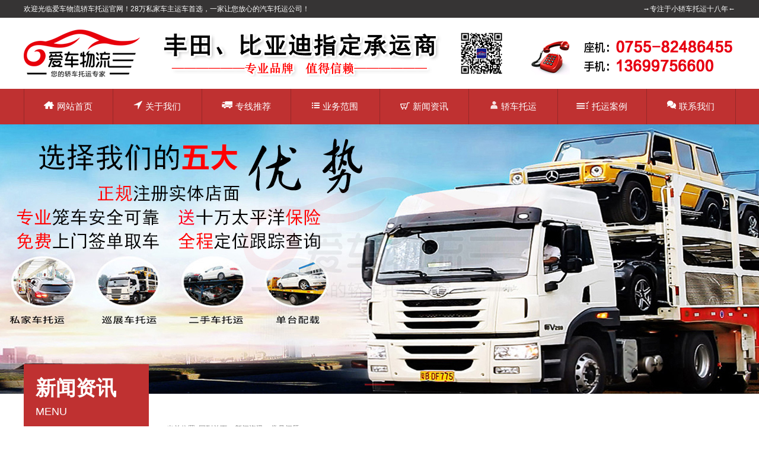

--- FILE ---
content_type: text/html
request_url: http://ac156.com/news/question/
body_size: 5132
content:
<!DOCTYPE html PUBLIC "-//W3C//DTD XHTML 1.0 Transitional//EN" "http://www.w3.org/TR/xhtml1/DTD/xhtml1-transitional.dtd">
<html xmlns="http://www.w3.org/1999/xhtml">
<head>
<meta http-equiv="Content-Type" content="text/html; charset=utf-8" />
<title>常见问题</title>
<meta name="keywords" content="" />
<meta name="description" content=""/>
<meta http-equiv="mobile-agent" content="format=xhtml;url=http://m.ac156.com/list.php?tid=21">
<link rel="alternate" media="only screen and(max-width: 640px)" href="http://m.ac156.com/list.php?tid=21" >
<script type="text/javascript">if(window.location.toString().indexOf('pref=padindex') != -1){}else{if(/AppleWebKit.*Mobile/i.test(navigator.userAgent) || (/MIDP|SymbianOS|NOKIA|SAMSUNG|LG|NEC|TCL|Alcatel|BIRD|DBTEL|Dopod|PHILIPS|HAIER|LENOVO|MOT-|Nokia|SonyEricsson|SIE-|Amoi|ZTE/.test(navigator.userAgent))){if(window.location.href.indexOf("?mobile")<0){try{if(/Android|Windows Phone|webOS|iPhone|iPod|BlackBerry/i.test(navigator.userAgent)){window.location.href="http://m.ac156.com/list.php?tid=21";}else if(/iPad/i.test(navigator.userAgent)){}else{}}catch(e){}}}}</script>
<link rel="stylesheet" href="/skin/css/style.css" />
<script src="/skin/js/jquery-1.11.2.min.js" type="text/javascript"></script>
<script src="/skin/js/jquery.superslide.2.1.1.source.js" type="text/javascript"></script>
</head>
<body>
<!--头部--> 
<div class="welcome">
  <div class="container"> <span class="welcome1">欢迎光临爱车物流轿车托运官网！28万私家车主运车首选，一家让您放心的汽车托运公司！</span> <span class="phone">→专注于小轿车托运十八年←</span></div>
</div>
<div class="header">
  <div class="container">
    <div class="logo"><a href="http://www.ac156.com/"><img src="/skin/images/logo.png"/></a></div>
    <div class="search"><img src="/skin/images/dianhua.png"/></div>
  </div>
</div>
<div class="nav" id="nav">
  <ul class="nav1">
    <li> <a href="/" target="_self"><img src="/skin/images/icon0.png" />网站首页</a> </li>
    <li> <a href="/about/"><img src="/skin/images/icon1.png" />关于我们</a>
      <ul class="nav2">
        
        <li><a href="/about/jianjie/">公司简介</a></li>
        
        <li><a href="/about/zizhi/">品牌优势</a></li>
        
        <li><a href="/about/wenhua/">企业文化</a></li>
        
        <li><a href="/about/chengluo/">服务保障</a></li>
        
        <li><a href="/about/license/">营业执照</a></li>
        
      </ul>
    </li><li> <a href="/zhuanxian/"><img src="/skin/images/icon6.png" />专线推荐</a>
      <ul class="nav2">
        
      </ul>
    </li><li> <a href="/yewu/"><img src="/skin/images/icon11.png" />业务范围</a>
      <ul class="nav2">
        
      </ul>
    </li><li> <a href="/news/"><img src="/skin/images/icon17.png" />新闻资讯</a>
      <ul class="nav2">
        
        <li><a href="/news/gsnews/">公司新闻</a></li>
        
        <li><a href="/news/hynews/">行业动态</a></li>
        
        <li><a href="/news/zhishi/">托运知识</a></li>
        
        <li><a href="/news/question/">常见问题</a></li>
        
      </ul>
    </li><li> <a href="/tuoyun/"><img src="/skin/images/icon22.png" />轿车托运</a>
      <ul class="nav2">
        
        <li><a href="/tuoyun/xuzhi/">托运须知</a></li>
        
        <li><a href="/tuoyun/shouxu/">运输保险</a></li>
        
        <li><a href="/tuoyun/jiage/">托运价格</a></li>
        
        <li><a href="/tuoyun/liuchen/">托运流程</a></li>
        
        <li><a href="/tuoyun/hetong/">托运专线</a></li>
        
        <li><a href="/tuoyun/contract/">运输合同</a></li>
        
      </ul>
    </li><li> <a href="/anli/"><img src="/skin/images/icon28.png" />托运案例</a>
      <ul class="nav2">
        
      </ul>
    </li><li> <a href="/lianxi/"><img src="/skin/images/icon29.png" />联系我们</a>
      <ul class="nav2">
        
        <li><a href="/lianxi/contact/">联系方式</a></li>
        
        <li><a href="/lianxi/liuyan/">在线留言</a></li>
        
      </ul>
    </li>
  </ul>
</div> 
<!--banner-->
<!--轮播图-->
<div class="index_slide">
  <div class="fullSlide">
    <div class="bd">
      <ul>
        <li  _src="url(/skin/images/b1.jpg)"></li>
      </ul>
    </div>
    <div class="hd">
      <ul>
      </ul>
    </div>
    <span class="prev"></span> <span class="next"></span> </div>
  <script type="text/javascript">
    /* 控制左右按钮 */
      jQuery(".fullSlide").hover(function(){ jQuery(this).find(".prev,.next").stop(true,true).fadeTo("show",0.5) },function(){ jQuery(this).find(".prev,.next").fadeOut() });

      /* 调用Slide */
      jQuery(".fullSlide").slide({ titCell:".hd ul", mainCell:".bd ul", effect:"fold",  autoPlay:true, autoPage:true, trigger:"click",
          startFun:function(i){
              var curLi = jQuery(".fullSlide .bd li").eq(i); /* 当前大图的li */
              if( !!curLi.attr("_src") ){
                  curLi.css("background-image",curLi.attr("_src")).removeAttr("_src") /* 将_src地址赋予li背景，然后删除_src */
              }
          }
      });
    </script>
</div>
<!-- 主体 -->
<div class="sub_content">
  <div class="sub_content_left">
    <div class="sub_bt">
      <h1>新闻资讯</h1>
      <h4> MENU</h4>
    </div>
    <div class="sub_nav">
      <ul>
        
        <li><a href="/news/gsnews/">公司新闻</a><span><img src="/skin/images/jt.png"/></span></li>
        
        <li><a href="/news/hynews/">行业动态</a><span><img src="/skin/images/jt.png"/></span></li>
        
        <li><a href="/news/zhishi/">托运知识</a><span><img src="/skin/images/jt.png"/></span></li>
        <li class=
      </ul>
    </div>
    <div class="sub_service"> <a href="/zhuanxian/" ><img src="/skin/images/product_display.png"/></a>
      <a href="/tuoyun/" ><img src="/skin/images/application_case.jpg"/></a>
      <a href="/lianxi/" ><img src="/skin/images/contact_us.jpg"/></a> </div>
  </div>
  <div class="sub_content_right">
    <div class="sub_content_right_top">
      <div class="sub_content_right_top_top">当前位置 :<a href='http://www.ac156.com/'>回到首页</a> > <a href='/news/'>新闻资讯</a> > <a href='/news/question/'>常见问题</a> >  </div>
      <div class="sub_content_right_top_below">常见问题</div>
    </div>
    <div class="sub_content_right_below"> 
      <div class="clear"></div>
      <div class="page">
        <ul>
          <li><span class="pageinfo">共 <strong>0</strong>页<strong>0</strong>条记录</span></li>

        </ul>
      </div>
    </div>
  </div>
</div>
<!-- /主体 --> 
<!--底部--> 
<div class="footer">
  <div class="footer1">
    <div class="footer_middle">
      <div class="footer_middle_nav">
        <ul>
          <li class="footer_middle_motorcycle_type_bt">深圳小轿车托运、小汽车托运、轿车托运、私家车托运、小轿车运输、小轿车托运公司专线推荐：</li>
          <li><a href="/zhuanxian/148.html">深圳至石家庄轿车托运，深圳至石家庄小轿车托</a></li>
<li><a href="/zhuanxian/147.html">深圳至西安轿车托运，深圳到西安小轿车托运，</a></li>
<li><a href="/zhuanxian/146.html">深圳至太原轿车托运，深圳到太原小轿车托运，</a></li>
<li><a href="/zhuanxian/145.html">深圳至济南轿车托运，深圳至济南小轿车托运，</a></li>
<li><a href="/zhuanxian/144.html">深圳至郑州轿车托运，深圳到郑州小轿车托运，</a></li>
<li><a href="/zhuanxian/143.html">深圳至乌鲁木齐轿车托运，深圳至乌鲁木齐小轿</a></li>
<li><a href="/zhuanxian/142.html">深圳至南昌轿车托运，深圳到南昌小汽车托运，</a></li>
<li><a href="/zhuanxian/141.html">深圳至宁波轿车托运，深圳到宁波小汽车托运，</a></li>
<li><a href="/zhuanxian/140.html">深圳至青岛轿车托运，深圳到青岛小汽车托运，</a></li>
<li><a href="/zhuanxian/139.html">惠州小汽车托运，私家车托运，惠州轿车托运公</a></li>
<li><a href="/zhuanxian/138.html">东莞轿车托运，小汽车托运，东莞小轿车托运公</a></li>
<li><a href="/zhuanxian/137.html">中山轿车托运，私家车托运，中山小轿车托运公</a></li>
<li><a href="/zhuanxian/136.html">珠海轿车托运，私家车托运，珠海小汽车托运公</a></li>
<li><a href="/zhuanxian/135.html">佛山轿车托运，私家车托运，佛山小汽车托运公</a></li>
<li><a href="/zhuanxian/126.html">深圳至杭州小轿车托运_深圳至杭州轿车托运公司</a></li>
<li><a href="/zhuanxian/125.html">深圳至昆明小轿车托运_深圳至昆明轿车托运公司</a></li>

        </ul>
      </div>
      <div class="footer_middle_logo"><a href="http://www.ac156.com/" title="爱车物流"><img src="/skin/images/footer_middle_logo.png" /></a></div>
      <div class="contact_us">
<ul>
<li class="contact_us_bt">联系我们</li>
<li><img src="/skin/images/dh1.png" /><span>深圳私家车托运热线：13699756600   深圳二手车托运电话：13510955549  </span></li>
<li><img src="/skin/images/site1.png" /><span>深圳装车地址：1、深圳坪山新区比亚迪停车场 2、深圳南山区西丽2号路停车场 3、深圳前海国际汽车园</span></li>
<li><img src="/skin/images/site1.png" /><span>深圳小轿车托运送车地址：深圳市龙华区梅龙路白石龙二区四栋首层【导航深圳爱车物流】</span></li>
<li> </li>
<li><img src="/skin/images/site1.png" /><span>东莞分公司：东莞市沙田镇海旭停车场内</span><span style="padding-left: 192px;">广州分公司：广州市白云区白云货运市场内</span></li>
<li><img src="/skin/images/site1.png" /><span>北京分公司：北京市顺义区（首都机场旁现代发车基地)</span><span style="padding-left: 116px;">天津分公司：天津市滨海新区一汽丰田路（天津一汽发车基地)</span></li>
<li><img src="/skin/images/site1.png" /><span>上海分公司：上海市嘉定区安亭镇（上海大众厂发车基地对面)</span><span style="padding-left: 81px;">济南分公司：济南市槐荫区党杨路大杨新区</span></li>
<li><img src="/skin/images/site1.png" /><span>长春分公司：长春市汽车产业开发区（一汽大众发车基地）</span><span style="padding-left: 97px;">沈阳分公司：沈阳市浑南区榆林大街（华晨宝马发车基地）</span></li>
<li><img src="/skin/images/site1.png" /><span>哈尔滨分公司：哈尔滨市南岗区学府路</span><span style="padding-left: 206px;">武汉分公司：武汉市经济开发区沌口路 （东风本田发车基地)</span></li>
<li><img src="/skin/images/site1.png" /><span>郑州分公司：郑州市经济开发区航海东路（郑州日产发车基地)</span><span style="padding-left: 82px;">西安分公司：西安市长安区亚迪路靠锦业路（比亚迪发车基地)</span></li>
<li><img src="/skin/images/site1.png" /><span>重庆分公司：重庆市渝北区加工区六路东顺龙祥停车场</span><span style="padding-left: 122px;">成都分公司：成都市龙泉驿区经开区（一汽大众发车基地）</span></li>
<li><img src="/skin/images/site1.png" /><span>海口分公司：海口市龙华区滨海大道18号</span><span style="padding-left: 192px;">三亚分公司：三亚市天涯区河西吉祥街通海二巷</span></li>
</ul>
      </div>
      <div class="two_dimension_code">
        <div>扫微信发车更优惠</div>
        <img src="/skin/images/erweima.png" /> </div>
    </div>
  </div>
  <div class="footer_below"> Copyright © 深圳市爱车物流有限公司 版权所有 <a href="https://beian.miit.gov.cn">粤ICP备14017691号-32</a>    
  </div>
</div>
<div class="footer_zhao">
<div class="footer_888">
      <div class="footer_link">
        <ul>
          <li class="zhaolink">友情链接: </li>
          
          <li><a href='http://www.ac156.com/' target='_blank'>深圳小轿车托运</a> </li>
          
          <li><a href='http://www.ac156.com/' target='_blank'>深圳托运小轿车</a> </li>
          
          <li><a href='http://www.ac156.com/' target='_blank'>深圳轿车托运</a> </li>
          
          <li><a href='http://www.ac156.com/' target='_blank'>深圳轿车运输</a> </li>
          
          <li><a href='http://www.ac156.com' target='_blank'>轿车托运公司</a> </li>
          
          <li><a href='http://www.ac156.com/' target='_blank'>深圳小汽车托运</a> </li>
          
          <li><a href='http://www.ac156.com/' target='_blank'>深圳小轿车运输</a> </li>
          
          <li><a href='http://www.ac156.com/' target='_blank'>深圳私家车托运</a> </li>
          
          <li><a href='http://www.ac156.com' target='_blank'>深圳小轿车托运公司</a> </li>
          
        </ul>
      </div>
</div>
</div>
</body>
</html>

--- FILE ---
content_type: text/css
request_url: http://ac156.com/skin/css/style.css
body_size: 10430
content:
@charset "utf-8";
/*全局*/
body, div, dl, dt, dd, ul, ol, li, h1, h2, h3, h4, h5, h6, pre, form, fieldset, input, textarea, p/*,blockquote,th,td*/ {
	margin:0;
	padding:0;
}
ol, ul, li {
	list-style:none;
}
table {
	border-collapse:collapse;/*border-spacing:0*/
}
address, caption, cite, code, dfn, var {
	font-style:normal;
	font-weight:normal;
}
body {
	font:normal 12px/160% "Microsoft Yahei", Verdana, Geneva, sans-serif;
	color:#666;
}
input, button, select, textarea {
	outline:none;
	font-family:"Microsoft Yahei"
}
textarea {
	resize:none
}
fieldset, img {
	border:0px;
}
a {
	outline:0;
}
a {
	color:#808380;
	text-decoration:none;
}
a:hover {
	color:#dd4250;
	text-decoration:none;
	outline:none;
	-webkit-transition: all .4s ease-out;
	-moz-transition: all .4s ease-out;
	-ms-transition: all .4s ease-out;
	-o-transition: all .4s ease-out;
	transition: all .4s ease-out;
}
/** html a{behavior:url(../images/select.htc);}*/
p.txident {
	text-indent:2em
}
h1, h2, h3, h4, h5, h6 {
	font-style:normal;
	font-size:100%;
	font-weight:normal
}
html, body {
	width:100%;
	height:100%; /*background:#f1f1f1*/
}
.clear {
	clear:both
}
/*******浮动*******/
.fl {
	float: left;
	display: inline
}
.fr {
	float: right;
	display: inline
}
/*清除浮动*/
.clearfix:after {
	content: ".";
	display: block;
	height: 0;
	clear: both;
	visibility: hidden
}
.clearfix {
	zoom: 1
}/*IE兼容专用*/
* li {
	-webkit-transition: all 0.3s ease;
	-moz-transition: all 0.3s ease;
	-o-transition: all 0.3s ease;
	transition: all 0.3s ease;
}
a {
	-webkit-transition: all 0.3s ease;
	-moz-transition: all 0.3s ease;
	-o-transition: all 0.3s ease;
	transition: all 0.3s ease;
}
/*头部*/
.container {
	width:1200px;
	height: auto;
	overflow: hidden;
	zoom:1;
	margin: 0 auto;
}
/*欢迎*/
.welcome {
	width:100%;
	height:30px;
	background-color:#363434;
	text-align:center;
	vertical-align:middle;
	line-height:30px;
	color:#fff;
}
.welcome .container{background-color:#363434;}
.welcome1 {
	float:left
}
.phone {
	float:right;
	padding-left:35px;
}
.header {
	width:100%;
	padding:20px 0;
	position: relative;
	z-index: 999;
	background-color:#ffffff;
}
.logo {
	width:718px;
	float:left;
	height:80px;
}
.logo img {
	max-height:100px;
	overflow:hidden
}
.search {
	width:400px;
	float:right;
	height:70px;
}
.search img {
	max-height:100px;
	overflow:hidden;
	float:right;
	padding-top: 9px;
}
/*导航条*/
.nav {
	width:100%;
	height:60px;
	background-color:#bf3131;
}
.nav1 {
	display:block;
	width:1200px;
	height:60px;
	margin:0px auto;
	border-right: 1px solid #962828;
	background-color:#bf3131;
}
.nav1 li {
	position:relative;
	display:block;
	width:149px;
	height:60px;
	float:left;
	display: inline;
	text-align:center;
	vertical-align:middle;
	line-height:60px;
	border-left:1px solid #962828
}
.nav1 li a {
	text-decoration:none;
	color:#fff;
	font-size:15px;
	display:block;
	width:149px;
	height:60px;
}
.nav1 li a:hover {
	background-color:#BF3131;
}
.nav1 li a.nav_bj {
	background-color:#BF3131;
}
.nav1 li a img {
	margin-right:5px;
}
.nav1 li ul li {
	background-color:#353535;
	border:0px;
	height:40px;
	text-align:center;
	vertical-align:middle;
	line-height:40px;
	clear:both
}
.nav1 li ul li a {
	font-size:12px;
	height:40px
}
.nav1 li ul {
	display:none;
	position:absolute;
	z-index:999;
	left: 0
}
.nav1 li:hover ul {
	display:block
}
.nav1 li ul li a:hover {
	background-color:#979797
}
/*轮播图*/
.index_slide {
	width:100%;
	height:455px;
	overflow:hidden;
	background:#c7c4c4;
}
.fullSlide {
	width:100%;
	position:relative;
	height:455px;
	background:#000;
}
.fullSlide .bd {
	margin:0 auto;
	position:relative;
	z-index:0;
	overflow:hidden;
}
.fullSlide .bd ul {
	width:100% !important;
}
.fullSlide .bd li {
	width:100% !important;
	height:455px;
	overflow:hidden;
	text-align:center;
	background-position: center top;
	background-repeat: no-repeat;
	-webkit-transition:none;
	-moz-transition: none;
	-o-transition: none;
	transition: none;
}
.fullSlide .bd li a {
	display:block;
	height:100%;
	-webkit-transition:none;
	-moz-transition: none;
	-o-transition: none;
	transition: none;
}
.fullSlide .hd {
	width:100%;
	position:absolute;
	z-index:1;
	bottom:10px;
	left:0;
	height:10px;
	line-height:10px;
display:;
	background:none
}
.fullSlide .hd ul {
	text-align:center;
}
.fullSlide .hd ul li {
	cursor:pointer;
	display:inline-block;
*display:inline;
	zoom:1;
	width:50px;
	height:3px;
	margin:3px;
	overflow:hidden;
	background:#fcfbfb;
	filter:alpha(opacity=50);
	opacity:0.5;
	line-height:999px;
}
.fullSlide .hd ul .on {
	background:#ED1C24;
}
.fullSlide .prev, .fullSlide .next {
	display:block;
	position:absolute;
	z-index:1;
	top:50%;
	margin-top:-30px;
	left:15%;
	z-index:1;
	width:40px;
	height:60px;
	cursor:pointer;
	filter:alpha(opacity=50);
	opacity:0.5;
	display:none;
}
.fullSlide .next {
	left:auto;
	right:15%;
	background-position:-6px -137px;
}
/*内容*/
/* 菜单 */
.g_menu {
	width:100%;
	height:153px;
	background: #ededed;
	padding:10px 0 0 0;
}
.g_menu_c {
	width:1200px;
	margin:0 auto;
}
.g_menu_c .u_lst1 li {
	float: left;
	width: 120px;
	padding:0 56px;
	background:url(../images/line1.jpg) no-repeat right top;
}
.g_menu_c .u_lst1 .lastli {
	background: none;
}
.g_menu_c .u_lst1 li img {
	display: block;
	width: 72px;
	height: 72px;
	padding: 0 24px;
}
.g_menu_c .u_lst1 li em {
	display: block;
	text-align: center;
	font-size: 14px;
	color: #333333;
	padding-top: 10px;
}
.g_menu_c .u_lst1 li em b {
	display: block;
	font-size: 10px;
	color: #888888;
	text-transform: uppercase;
	font-weight: normal;
	padding-top: 2px;
}
.content {
	width:1200px;
	height:901px;
	margin:0px auto;
	padding-top:20px;
}
.sy-products {
	padding:20px 0;
}
.wd {
	width:1200px;
	margin:0 auto;
	box-sizing:border-box;
}
.sy-title {
	font-size:30px;
	color:#df2f25;
	text-align:center;
	padding-bottom:20px;
	background:url(../images/bor1.png) no-repeat center bottom;
}
/*--------------------滚动--------------------*/
.tempWrap{ width:1200px !important }/* 用!important强制设置即可 */
.u-scrollA .h {
	margin-top:20px;
}
.u-scrollA .h .prev, .u-scrollA .h .next, .u-scrollA .h ul {
	display:inline-block;
*display:inline;
*zoom:1;
	vertical-align:middle;
}
.u-scrollA .h ul {
	padding:0 5px;
}
.u-scrollA .h li {
	float:left;
	display:inline;
	width:10px;
	height:10px;
	background:#eee;
	overflow:hidden;
	text-indent:-999em;
	margin:0 5px;
	cursor:pointer;
}
.u-scrollA .h .on {
	background:#f60;
}
.u-scrollA .b {
	position:relative;
*zoom:1;
}
.u-scrollA .b .bnt {
	width:60px;
	margin:25px auto 0 auto;
}
.u-scrollA .b .bnt a {
	display:inline-block;
}
.u-scrollA .b .prev, .u-scrollA .b .next {
	margin:0 auto;
	z-index:2;
	top:50%;
	margin-top:-20px;
	width:25px;
	height:25px;
	text-align:center;
	line-height:25px;
	color:#333;
	font-size:13px;
	background:#fff;
	border:#dfdfdf 1px solid;
	overflow:hidden;
	font-family:宋体;
}
.u-scrollA .b .prev {
	left:0;
}
.u-scrollA .b .next {
	right:0;
}
.u-scrollA .b .prevStop, .u-scrollA .b .nextStop {
	background:#e71f19;
	border:#e71f19 1px solid;
	color:#FFF;
}
.u-scrollA .b .next:hover, .u-scrollA .b .prev:hover {
	background:#e71f19;
	color:#FFF;
}
.u-scrollA .pageState {
	display:inline-block;
}
.u-scrollA .pageState span {
	color:#f60;
}
/*--------------------图片列表--------------------*/
.u-listB, .u-listB1 {
	margin:8px -10px;
}
.u-listB li {
	float:left;
	width:257px;
	text-align:center;
	border:#CCC 1px solid;
	background:#FFF;
	margin:10px;
	visibility:visible;
	overflow:hidden;
}
.u-listB1 li {
	float:left;
	width:257px;
	text-align:center;
	background:#FFF;
	margin:10px;
	visibility:visible;
	overflow:hidden;
	border:none;
}
.u-txt4 {
	height:35px;
	line-height:35px;
	border:#CCC 1px solid;
	border-top:none;
}
.u-listB li img, .u-listB1 li img {
	width:257px;
	height:180px;
	display:block;
	transition:0.5s;
	overflow:hidden;
}
.u-txt5 {
	height:45px;
	line-height:45px;
	font-size:14px;
	font-family:Arial, Helvetica, sans-serif;
}
.u-listB li img:hover {
	-webkit-transform:scale(1.1);
	-moz-transform:scale(1.1);
	-ms-transform:scale(1.1);
	transform:scale(1.1);
	transition:0.6s;
	overflow:hidden;
	opacity:0.7;
}
.u-listB1 li img:hover {
	transition:0.6s;
	overflow:hidden;
	opacity:0.7;
}
.sy-more {
	width:590px;
	height:40px;
	margin:10px auto 2px auto;
	box-shadow:5px 5px 5px #eee;
	border-radius:6px;
	border:#CCC 1px solid;
	text-align:center;
	line-height:40px;
	font-size:16px;
}
.sy-more:hover {
	background:#e71f19;
	transition:1.1s;
}
.sy-more:hover a {
	color:#FFF;
	display:block;
}
.sy-case {
	padding-bottom:30px; 
	border-bottom:10px;
	margin: 0 auto;
}
.sy-title2 {
	background:url(../images/bo.png) repeat-x 35px center;
	width:100%;
}
.sy-title2 span {
	background:url(../images/bor1.png) no-repeat center;
	display:block;
	width:500px;
	margin:0 auto;
	text-align:center;
}
.sy-title2 h1 {
	color:#df2f25;
	font-size:30px;
	height:50px;
	line-height:40px;
}
.sy-title2 h2 {
	height:50px;
	line-height:45px;
	font-family:Arial, Helvetica, sans-serif;
	font-size:14px;
	color:#999;
}
.huoban {
	width:100%;
	padding:0 0 20px 0;
	margin:0 auto;
	overflow:hidden;
	background:#f2f2f2
}
.hezuo {
	width:1280px;
	height:200px;
	margin:0 auto
}
.hezuo ul {
}
.hezuo ul li {
	float:left;
	margin-top:30px;
	margin-right:11px;
	margin-left:41px;
}
.hezuo ul li a:hover img{transform:scale(1.2, 1.2);-moz-transform:scale(1.2, 1.2);-webkit-transform:scale(1.2, 1.2);-o-transform:scale(1.2, 1.2);}
.hezuo ul li img{transition:all ease-out .6s;}
.bt {
	width:1200px;
	text-align:center;
	padding-top:68px;
}
.bt1 {
	font-size:34px;
	color:#b7061c;
	width:1200px;
	text-align:center;
	height:66px;
	line-height:66px;
	display:block
}
.bt2 {
	font-size:26px;
	color:#a70526;
	width:1200px;
	text-align:center;
	height:35px;
	line-height:35px;
	display:block;
	background:url(../images/zhanshi.gif) no-repeat center;
}
.bt3 {
	padding-top:10px;
	width:1200px;
	text-align:center;
	display:block
}
/*新闻列表*/
.news {
	background:#f2f2f2;
	padding:10px 0
}
.focus {
	width:1200px;
	margin:0 auto
}
.fc_tit {
	text-align:center;
	height:60px;
	line-height:60px;
	margin-bottom:20px;
	background:url(../images/bor1.png) no-repeat bottom;
	color:#c03333;
	font-size:30px;
	text-transform:uppercase;
}
.fc_tit a {
	color:#c03333;
	font-size:30px;
	text-transform:uppercase;
}
.fc_tit em {
	display:block;
	color:#c2c2c2;
	font-size:20px;
}
.focus_con {
	height:434px;
	overflow:hidden;
}
.fs_lt {
	float:left;
	width:430px;
	border-bottom:4px solid #c03333;
	height:430px;
}
.fs_lt h4 {
	background:#c03333;
	padding:22px 16px 0;
	height:78px;
	overflow:hidden;
}
.fs_lt h4 a {
	color:#fff;
	font-size:16px;
	font-weight:normal;
}
.fs_lt h4 b {
	display:block;
	font-size:20px;
	line-height:25px;
}
.fs_pic {
	width:403px;
	height:172px;
	position:relative;
}
.lt {
	position:absolute;
	left:11px;
	top:66px;
	background:url(../images/lt.png) no-repeat;
	width:40px;
	height:40px;
}
.rt {
	position:absolute;
	right:11px;
	top:66px;
	background:url(../images/rt.png) no-repeat;
	width:40px;
	height:40px;
}
.fs_wrp {
	width:430px;
	overflow:hidden;
}
.fs_wrp li {
	float:left;
	width:430px;
	height:172px;
}
.fs_wrp li a {
	display:block;
	width:430px;
	height:172px;
}
.zhaoimg {
    width: 100%;
    overflow: hidden;
}
.zhaoimg img{
width: 100%;
transition: all 0.8s ease-in-out 0s;
}
.zhaoimg:hover img{transform: scale(1.1);}
.fs_txt {
	color:#666;
	font-size:14px;
	line-height:26px;
	height:105px;
	overflow:hidden;
	margin:12px 0 15px;
	padding:0 0 0 0;
}
.fs_rt {
	width:742px;
	float:right;
}
.fs_more {
	display:block;
	border:2px solid #c03333;
	width:94px;
	height:25px;
	color:#c03333;
	font-size:14px;
	text-align:center;
	line-height:25px;
}
.fs_more:hover {
	display:block;
	border:2px solid #c03333;
	width:94px;
	height:25px;
	color:#fff;
	font-size:14px;
	text-align:center;
	line-height:25px;
	background:#c03333
}
.fs_rt h4 {
	height:47px;
	line-height:47px;
	overflow:hidden;
	zoom:1;
	margin-bottom:20px;
	background:url(../images/n_line.gif) 293px 22px no-repeat;
}
.fs_rt h4 .n_more {
	float:right;
	font-weight:normal;
	color:#333;
	font-size:14px;
	padding-right:18px;
}
.fs_rt h4 .n_name {
	color:#333;
	font-size:20px;
	background:url(../images/lk_line.gif) right center no-repeat;
	padding-right:10px;
}
.fs_rt h4 .n_namesnone {
}
.fs_rt h4 .cur {
	color:#c03333;
}
.n_list {
}
.n_list li {
	height:94px;
	overflow:hidden;
	zoom:1;
	border-bottom:1px solid #e0e0e0;
	margin-bottom:40px;
	_margin-bottom:36px;
}
.n_list dl {
	float:left;
	width:620px;
}
.n_list dt {
	height:32px;
	line-height:32px;
	overflow:hidden;
}
.n_list dt a {
	color:#333;
	font-size:16px;
}
.n_list dd {
	color:#666;
	font-size:14px;
	line-height:24px;
	height:48px;
	overflow:hidden;
}
.n_list dd a {
	color:#333;
}
.n_list li span {
	float:right;
	width:91px;
	height:80px;
	line-height:40px;
	padding-top:10px;
	text-align:center;
	background:#c03333;
	color:#fff;
	font-size:16px;
	font-family:Gotham, "Helvetica Neue", Helvetica, Arial, sans-serif;
}
.n_list li b {
	font-size:30px;
	display:block;
}
.n_list .n_top span {
	background:#AD0000;
}
.n_list .n_top span b {
	font-size:30px;
	margin-top:14px;
	font-family:"Microsoft Yahei";
}
.serv_bg {
	padding:42px 0 28px;
	background:#eee;
	margin-bottom:55px;
}
.service {
	width:1002px;
	margin:0 auto;
	height:408px;
}
.serv_list {
}
.serv_list dl {
	float:left;
	display:inline;
	margin-right:134px;
	width:150px;
}
.serv_list .s4 {
	margin-right:0;
}
.serv_list dt {
	height:162px;
	margin-bottom:15px;
}
.s1 dt {
	background:url(../images/s1.gif) no-repeat;
}
.s2 dt {
	background:url(../images/s002.gif) no-repeat;
}
.s3 dt {
	background:url(../images/s3.gif) no-repeat;
}
.s4 dt {
	background:url(../images/s4.gif) no-repeat;
}
.serv_list dt a {
	display:block;
	text-align:center;
	color:#fff;
	font-size:16px;
	line-height:22px;
	padding-top:99px;
}
.serv_list dt a:hover {
	text-decoration:none;
	font-weight:bold;
}
.serv_list dd {
	height:28px;
	line-height:28px;
	overflow:hidden;
	padding-left:45px;
	color:#333;
	font-size:14px;
}
/*底部*/
.footer {
	width:100%;
}
.recur_top {
	width:41px;
	height:32px;
	background-color:#c03333;
	margin:0px auto;
	text-align:center;
	vertical-align:middle;
	line-height:32px;
}
.recur_top a {
	text-decoration:none;
	color:#fff;
}
.footer1 {
	width:100%;
	border-bottom:1px solid #b9b9b9;
	border-top:3px solid #bf3131;
	background-color: #f1f1f1;
}
.footer_middle {
	width:1200px;
	height:535px;
	margin:0px auto;
}
.footer_middle_logo {
	width:222px;
	height:400px;
	border-right:1px dotted #b9b9b9;
	margin-top:5px;
	float:left
}
.footer_middle_logo img {margin-top: 40px;}
.footer_middle_nav {
	width:100%;
	float:left;
	margin-top:5px;
	border-bottom: 1px  dotted #b9b9b9;
}
.footer_middle_nav ul li { width:300px;
	float:left;
	display:block; height:25px;
}
.footer_middle_nav ul li a {
	display:block;
	height:25px;
	text-decoration:none;
	color:#666666;
	text-align:left;
	vertical-align:middle;
	line-height:25px;
}
.footer_middle_nav ul li a:hover {
	color:#bf3131
}
.footer_middle_nav ul .footer_middle_motorcycle_type_bt {
	width:100%;
	text-align:left;
	font-size:14px;
	color:#333333;
}
.footer_middle_motorcycle_type {
	width:100%;
	height:30px;
	border-right:1px solid #e6e3e4;
	float:left;
	margin-top:30px;
}
.footer_middle_motorcycle_type ul li a {
	display:block;
	width:80px;
	height:28px;
	text-decoration:none;
	color:#666666;
	margin:0px 0px 0px 40px;
	text-align:left;
	vertical-align:middle;
	line-height:28px;
}
.footer_middle_motorcycle_type ul li a:hover {
	color:#bf3131
}
.footer_middle_motorcycle_type ul .footer_middle_motorcycle_type_bt {
	font-size:14px;
	color:#333333;
	text-align:center
}
.contact_us {
	width:835px;
	height:400px;
	border-right:1px dotted #b9b9b9;
	float:left;
	margin-top:5px;
}
.contact_us ul li {
	display:block;
	width:100%;
	height:31px;
	text-decoration:none;
	color:#666666;
	margin:0px 0px 0px 35px;
	text-align:left;
	vertical-align:middle;
	line-height:26px;
}
.contact_us ul .contact_us_bt {
	font-size:14px;
	color:#333333;
}
.contact_us ul li span {
	padding-left:10px;
}
.two_dimension_code {
	width:110px;
	height:400px;
	float:right;
	margin-top:5px;
}
.two_dimension_code div {
	width:110px;
	height:30px;
	text-align:center;
	vertical-align:middle;
	line-height:30px;
	margin-top: 25px;
	margin-bottom: 5px;
}
.two_dimension_code img {
	display:block;
	margin:0px auto
}
.footer_below {
	color:#fff;
	width:100%;
	height:38px;
	background-color:#363434;
	text-align:center;
	vertical-align:middle;
	line-height:38px;
	margin-top:1px;
}
.footer_below a{color:#FFF;}

.footer_zhao{width: 100%;background-color: #363434; padding-bottom:10px;}
.footer_888{width: 1200px;height:12px;margin: 0px auto;}
.footer_link{width: 100%;float: left;}
.footer_link ul li {
	width:120px;
	float:left;
	display:block
}
.footer_link ul li a {
	font-size:12px;
	display:block;
	height:12px;
	text-decoration:none;
	color:#fff;
	text-align:left;
	vertical-align:middle;
	line-height:12px;
}
.footer_link ul li a:hover {
	color:#bf3131
}
.footer_link ul .zhaolink {
	width:88px;
	text-align:left;
	font-size:12px;
	height:12px;
	line-height:12px;
	vertical-align:middle;
	color:#fff;
}
/*二级页面*/
.zhao_banner {
	margin: 0 auto;
	width:100%;
	height:300px;
	overflow:hidden;
}
.sub_banner {
	width:100%;
	height:300px;
	overflow:hidden;
	position: relative;
}
/*.sub_banner div{position:absolute; left:50%;top:0; margin-left:-800px;width:1600px; height:166px}*/
/*二级页面*/
.sub_content {
	width:1200px;
	overflow:hidden;
	zoom:1;
	margin:0 auto;
	clear:both;
	background-color:#fff
}
.sub_content:after {
	content:".";
	display: block;
	height: 0;
	clear:both;
	visibility: hidden
}
.sub_content_left {
	width:211px;
	float:left;
	height:auto;
	overflow:hidden;
	zoom:1
}
.sub_bt {
	width:191px;
	height:109px;
	position:absolute;
	margin-top:-50px;
	background-color:#bf3131;
	text-align:left;
	vertical-align:middle;
	line-height:40px;
	padding:20px 0px 0px 20px;
}
.sub_bt h1 {
	font-size:34px;
	color:#fff;
	font-weight:bold
}
.sub_bt h4 {
	font-size:18px;
	color:#fff;
}
.sub_nav {
	width:211px;
	height:100%;
	margin-top:80px;
+padding-top: 80px
}
.sub_nav ul li {
	display:block;
	width:211px;
	height:auto;
	overflow:hidden;
	zoom:1;
	text-align:left;
	vertical-align:middle;
	line-height:38px;
	padding-left:20px;
	border-bottom:1px solid #e9e9e9;
}
.sub_nav ul li:hover {
	cursor:pointer
}
.sub_nav ul li ul {
	display:block;
	width:211px;
}
.sub_nav ul li a {
	display:block;
	text-decoration:none;
	color:#929292;
	font-size:14px;
	float:left
}
.sub_nav ul li a:hover {
	color:#bf3131
}
.sub_nav ul li span {
	padding:12px 0px 0px 160px;
	display:block;
}
.sub_nav ul .sub_nav_bj {
	background:url(../images/bt_bg.jpg) repeat-x
}
.sub_nav ul li ul li {
	display:block;
	padding:0;
	background:none;
	width:211px;
}
.sub_service {
	width:211px;
	height:238px;
	margin-top:20px;
}
.sub_service a {
	display:block;
	width:211px;
	height:72px;
	margin-top:10px;
}
.sub_service a img {
	border:1px solid #e0e0e0
}
.sub_content_right {
	width:959px;
	height:auto;
	;
	overflow:hidden;
	zoom:1;
	float:right;
	margin-top:50px;
	margin-bottom:25px;
}
.sub_content_right_top {
	width:100%;
	height:75px;
	border-bottom:1px solid #cccccc;
}
.sub_content_right_top_top {
	width:100%;
	height:20px;
}
.sub_content_right_top_top a {
	text-decoration:none;
	color:#666666
}
.sub_content_right_top_top a:hover {
	color:#bf3131
}
.sub_content_right_top_below {
	width:100%;
	height:55px;
	font-size:24px;
	color:#bf3131;
	font-weight:bold;
	text-align:left;
	vertical-align:middle;
	line-height:55px;
}
.sub_content_right_top_below span {
	font-size:14px;
	color:#999999;
	padding-left:10px;
}
.sub_content_right_below {
	padding-top:10px;
	width:100%;
	height:auto;
	overflow:hidden;
	zoom:1;
}
.sub_content_right_below p {
	line-height:22px;
	padding-top:10px;
	font-size:13px;
	color:#666666
}
/*新闻列表*/
.news_list {
	width:959px;
	height:115px;
	;
	border-bottom:1px solid #e5e4e2
}
.news_list_left {
	width:166px;
	height:98px;
	float:left
}
.news_list_right {
	width:780px;
	height:110px;
	float:left;
	margin-left:13px;
}
.news_list_right a {
	text-decoration: none
}
.news_list_right h4 {
	width:780px;
	height:25px;
	display:block
}
.news_list_right h4 a {
	font-size:14px;
	color:#e20316;
	font-weight:bold
}
.news_list_right h4 a:hover {
	text-decoration:underline
}
.news_list_right p {
	width:780px;
	height:75px;
	display:block
}
.news_list_right p a {
	color:#a9a6a6;
	font-size:12px;
}
.news_list_right p a:hover {
	color:#bf3131;
}
.news_list_right p .details {
	color:#494848
}
.news_list_right p span {
	display:block;
	color:#a9a6a6;
	font-size:12px;
	text-align:right;
	float:right
}
.news_list {
	margin-top:20px;
}
/*翻页*/
.page {
	width:859px;
	height:40px;
	padding:10px 0
}
.page ul {
	text-align:center
}
.page .firstPage {
	width: 30px;
}
.page ul li {
	display:inline-block;
	line-height: 25px;
	height: 25px;
	margin-left: 5px;
	font-size: 12px;
	border: 1px solid #E9E9E9;
	padding: 0px 10px;
	width: auto;
}
.page ul li a:hover {
	color: #ff0000;
	text-decoration: none;
}
.page ul li.thisclass, .page ul li.thisclass a, .page ul li.thisclass a:hover {
	background-color: #333;
	color: #FFF
}
.page .pageinfo {
	line-height: 25px;
	padding: 12px 5px 10px 5px;
	color: #999;
}
.page select {
	line-height: 25px;
	margin-top: 4px
}
.page .pageinfo strong {
	color: #555;
	font-weight: normal;
	margin: 0px 2px;
}
/*车型展示列表*/
.car_list {
	width:100%;
	height:610px;
}
.car_list ul li {
	display:block;
	float:left;
	width:303px;
	height:230px;
	margin-top:10px;
	margin-left:8px;
	margin-right:8px;
}
.car_list ul li a {
	display:block;
	float:left;
	width:303px;
	height:182px;
	text-decoration:none;
	color:#fff;
	font-size:12px;
}
.car_list ul li a img {
}
.car_list ul li a div {
	width:303px;
	height:38px;
	background-color:#363434;
	text-align:center;
	vertical-align:middle;
	line-height:38px;
}
.car_list ul li a div:hover {
	background-color:#bf3131
}
.car_list ul li a img.arrows {
	margin-left:38px;
}
/*车型展示详情页*/
.sub_content_right_below_top {
	width:100%; /*height:325px;*/
}
/****************/
.sub_content_right_below_top_left {
	width:390px;
	height:auto;
	float:left;
	display: inline;
}
/* 产品 slide  焦点 */
.game163 {
	position: relative;
	overflow: hidden;
	width:390px;
}
.game163 .bigImg {
	height: 247px;
	position: relative;
}
.game163 .bigImg li img {
	vertical-align:middle;
	width:390px;
	height:260px;
}
/*.game163 .bigImg  h4{ font-size: 14px; font-weight: bold; line-height: 33px; height: 33px; padding-right: 30px; overflow: hidden; text-align: left; }*/
.game163 .smallScroll {
	height: 53px;
	margin-bottom: 6px;
	margin-top: 20px;
}
.game163 .sPrev, .game163 .sNext {
	float: left;
	display: block;
	width: 14px;
	height: 47px;
	text-indent: -9999px;
	background: url(../images/sprites1008.png) no-repeat 0 -3046px;
	-webkit-transition: none;
	-moz-transition: none;
	-o-transition: none;
	transition: none;
	margin-top: 5px;
}
.game163 .sNext {
	background-position: 0 -2698px;
}
.game163 .sPrev:hover {
	background-position: 0 -3133px;
}
.game163 .sNext:hover {
	background-position: 0 -2785px;
}
.game163 .smallImg {
	float:left;
	margin: 0 6px;
	display:inline;
	width: 350px;
	overflow: hidden;
}
.game163 .smallImg ul {
	height:65px;
	width: 9999px;
	overflow: hidden;
}
.game163 .smallImg li {
	float: left;
	width:84px;
	cursor:pointer;
	display: inline;
	margin: 0 4px 0 0
}
.game163 .smallImg img {
	border: 1px solid #dcdddd;
	width:80px;
	height:60px;
}
.game163 .smallImg .on img {
	border-color: #bf3131;
}
.game163 .pageState {
	position: absolute;
	top: 200px;
	right: 5px;
	font-family: "Times New Roman", serif;
	letter-spacing: 1px;
}
.game163 .pageState span {
	color: #f00;
	font-size: 16px;
}
/****************/
.sub_content_right_below_top_right {
	width:349px;
	height:325px;
	float:left;
	margin-left:19px;
}
.sub_content_right_below_top_right_top {
	width:100%;
	height:36px;
	font-size:18px;
	font-weight:bold;
	color:#333333;
	border-bottom:1px dashed #e6e6e6
}
.sub_content_right_below_top_right_below {
	width:100%;
	height:279px;
	padding-top:10px;
}
.sub_content_right_below_top_right_below ul li {
	font-size:12px;
	line-height:25px;
	color:#666666
}
.sub_content_right_below_top_right_below .descr {
	padding: 12px 0;
	width: auto;
	height: 66px;
	color: #ffffff;
	overflow: hidden;
}
.sub_content_right_below_top_right_below .descr .tit {
	font-size: 20px;
	color:#666666
}
.sub_content_right_below_top_right_below .descr .tel {
	font-size: 20px;
	color:#ff5e03;
	margin-left:12px
}
.sub_content_right_below_top_right_below .descr2 {
	padding: 12px 12px;
	width: auto;
	height: 25px;
	background: #BF3131;
	color:#fff;
	overflow: hidden;
	margin-top:12px
}
.sub_content_right_below_top_right_below .descr2 font {
	font-family: "Georgia";
	font-size:18px
}
.sub_content_right_below_top_right_below .btn_look {
	display:inline-block;
*display: inline;
	zoom:1;
	width: 150px;
	height: 40px;
	background: #ff5f01;
	font-size: 20px;
	color: #ffffff;
	text-decoration: none;
	line-height: 40px;
	text-align: center;
	margin-top: 12px
}
/************************/
.tab1 {
	width:100%;
	border-top:#e5e5e5 solid 1px;
	border-bottom:#e5e5e5 solid 1px;
	margin-top: 20px
}
.menu {
	height:46px;
	border-right:#e5e5e5 solid 1px;
	font-size:14px;
	background:#f6f6f6
}
.menu li {
	float:left;
	width:99px;
	text-align:center;
	line-height:46px;
	height:46px;
	cursor:pointer;
	border-left:#e5e5e5 solid 1px;
	border-bottom:#e5e5e5 solid 1px;
	color:#666;
	overflow:hidden;
	background:#f6f6f6;
}
.menu li:last-child {
	border-right:#e5e5e5 solid 1px;
}
.menu li.off {
	background:#fff;
	color:#336699;
	font-weight:bold;
	border-bottom:none;
}
.menudiv {
	height:100%;
	border-left:#e5e5e5 solid 1px;
	border-right:#e5e5e5 solid 1px;
	border-top:0;
	background:#fefefe
}
.menudiv div {
	padding:15px;
	line-height:28px;
}
/************************/

/*危化物流页面*/
.logistics_top {
	width:100%;
	height:316px;
}
.logistics_top_left {
	width:483px;
	height:316px;
	float:left
}
.logistics_top_right {
	width:276px;
	height:316px;
	float:left;
	background-color:#535353
}
.logistics_top_right1 {
	width:230px;
	height:296px;
	margin:0px auto;
	color:#ffffff;
	font-size:12px;
	padding-top:20px;
	line-height:22px;
}
.logistics_top_right1 h1 {
	font-size:18px;
}
.logistics_top_right1 p {
	font-size:12px;
	color:#ffffff;
	text-indent:0
}
.logistics_top_right1 div a {
	text-decoration:none;
	color:#ffffff;
}
.logistics_top_right1 div a:hover {
	color:#bf3131
}
.logistics_below {
	width:100%;
	height:450px;
	margin-top:20px;
}
.logistics_below_left {
	width:377px;
	height:400px;
	float:left
}
.logistics_below_left ul {
	display:block;
	margin-top:10px;
}
.logistics_below_left ul li {
	display:block;
	width:377px;
	height:45px;
	text-align:left;
	vertical-align:middle;
	line-height:20px;
	border-bottom:1px solid #e2e2e2;
}
.logistics_below_left ul li a {
	text-decoration:none;
	color:#444444;
	font-size:12px;
}
.logistics_below_left ul li a:hover {
	color:#bf3131
}
.logistics_below_left ul li span {
	display:block;
	color:#aaaaaa
}
.logistics_below_right {
	width:350px;
	height:400px;
	float:left;
	margin-left:32px;
}
/*-------------------------*/
.slideBox {
	width:230px;
	height:286px;
	overflow:hidden;
	position:relative;
}
.slideBox .bd {
	position:relative;
	height:100%;
	z-index:0;
}
.slideBox .bd li {
	zoom:1;
	vertical-align:middle;
}
.slideBox .bd div {
	padding-top:70px;
}
/*-------------------------*/

/*优惠车型列表页*/
.preferential {
	width:100%;
	height:730px;
}
.preferential ul li {
	display:block;
width240px;
	float:left;
	height:238px;
	margin-left:8px;
}
.preferential ul li a {
	display:block;
	float:left;
	width:240px;
	height:152px;
	text-decoration:none;
	color:#fff;
	font-size:12px;
}
.preferential ul li a img {
	border-top-left-radius:5px;
	border-top-right-radius:5px;
}
.preferential ul li a div {
	width:240px;
	height:38px;
	background-color:#363434;
	text-align:center;
	vertical-align:middle;
	line-height:38px;
}
.preferential ul li a img.arrows {
	border-radius:0px;
	margin-left:80px;
}
.preferential ul li a .price {
	display:block;
	width:100%;
	height:38px;
	background-color:#bf3131;
	border-bottom-left-radius:5px;
	border-bottom-right-radius:5px;
	font-size:14px;
}
.preferential ul li a div b {
	font-size:18px;
}
.preferential ul li a div span {
	padding-left:30px;
}
/*零配件销售列表页*/
.sparepart {
	width:100%;
	height:680px;
}
.sparepart ul li {
	display:block;
	float:left;
	width:240px;
	height:220px;
	margin-left:8px;
}
.sparepart ul li a img {
	border:1px solid #e1e1e1
}
.sparepart ul li div {
	width:240px;
	height:38px;
	text-align:center;
	vertical-align:middle;
	line-height:38px;
}
.sparepart ul li div a {
	text-decoration:none;
	color:#000;
	font-size:12px;
}
.sparepart ul li div a:hover {
	color:#bf3131
}
/*联系我们*/
.relation_headline {
	width:100%;
	height:25px;
	background-color:#ebebeb;
	font-size:12px;
	font-weight:bold;
	color:#666666;
	text-align:left;
	vertical-align:middle;
	line-height:25px;
}
.relation_content {
	width:100%;
	height:180px;
	line-height:30px;
	color:#666666
}
.plat {
	width:700px;
	height:524px;
	margin-top:10px;
}
/*地图*/
.dituContent {
	color:#CC5522;
	font-size:14px;
	font-weight:bold;
	overflow:hidden;
	padding-right:13px;
	white-space:nowrap
}
.iw_poi_content {
	font:12px arial, sans-serif;
	overflow:visible;
	padding-top:4px;
	white-space:-moz-pre-wrap;
	word-wrap:break-word
}
/*在线留言*/
.message_content {
	width:100%;
}
#contact input[type="text"], #contact input[type="email"], #contact input[type="tel"], #contact input[type="url"], #contact textarea, #contact button[type="submit"] {
	font:400 12px/16px "Open Sans", Helvetica, Arial, sans-serif;
}
#contact {
	background:#F9F9F9;
	padding:25px;
	margin:5px 0;
}
#contact h3 {
	color:#F96;
	display:block;
	font-size:30px;
	font-weight:400;
}
#contact h4 {
	margin:5px 0 15px;
	display:block;
	font-size:13px;
}
fieldset {
	border:medium none !important;
	margin:0 0 10px;
	min-width:100%;
	padding:0;
	width:100%;
}
#contact input[type="text"], #contact input[type="email"], #contact input[type="tel"], #contact input[type="url"], #contact textarea {
	width:90%;
	border:1px solid #CCC;
	background:#FFF;
	margin:0 0 5px;
	padding:10px;
}
#contact input[type="text"]:hover, #contact input[type="email"]:hover, #contact input[type="tel"]:hover, #contact input[type="url"]:hover, #contact textarea:hover {
	-webkit-transition:border-color 0.3s ease-in-out;
	-moz-transition:border-color 0.3s ease-in-out;
	transition:border-color 0.3s ease-in-out;
	border:1px solid #BF3131;
}
#contact textarea {
	height:100px;
	max-width:100%;
	resize:none;
}
#contact button[type="submit"] {
	cursor:pointer;
	width:20%;
	border:none;
	background:#BF3131;
	color:#FFF;
	margin:0 0 5px;
	padding:10px;
	font-size:15px;
}
#contact button[type="submit"]:hover {
	background:#A30000;
	-webkit-transition:background 0.3s ease-in-out;
	-moz-transition:background 0.3s ease-in-out;
	transition:background-color 0.3s ease-in-out;
}
#contact button[type="submit"]:active {
	box-shadow:inset 0 1px 3px rgba(0,0,0,0.5);
}
#contact input:focus, #contact textarea:focus {
	outline:0;
	border:1px solid #BF3131;
}
::-webkit-input-placeholder {
color:#888;
}
:-moz-placeholder {
color:#888;
}
::-moz-placeholder {
color:#888;
}
:-ms-input-placeholder {
color:#888;
}
/*搜索页面*/
.search_bt {
	width:980px;
	height:50px;
	border-bottom:1px solid #cccccc;
	text-align:left;
	vertical-align:middle;
	line-height:50px;
	font-size:18px;
	font-family:"宋体";
	color:#95959;
	padding-left:20px;
}
.search_content {
	width:980px;
	height:100%;
	padding:20px 0px 0px 20px;
	border-bottom:1px dashed #d8d8d8
}
.search_content a {
	text-decoration:none
}
.search_content a:hover {
	color:#bf3131
}
.search_content h1 a {
	font-size:16px;
	color:#666666
}
.search_content h2 {
	font-size:12px;
	margin-top:10px;
}
.search_content h2 a {
	color:#999999;
}
.search_content h3 {
	margin-top:20px;
}
.search_content h3 a {
	color:#666666
}
.search_content .red {
	color:#bf3131;
}
.search_content .date {
	padding-left:450px;
}
.search_page {
	margin-left:100px;
}
/*新闻内容页*/
.news_content_top {
	width:100%;
	height:100%;
	border-bottom:1px dashed #bfbfbf;
	text-align:center;
	vertical-align:middle;
	line-height:50px;
}
.news_content_top h1 {
	font-size:24px;
	color:#666666
}
.news_content_top h2 {
	font-size:12px;
	color:#999999
}
.news_content_top h2 span {
	padding-left:40px;
}
.news_content_middle {
	width:100%;
	height:100%;
	padding:10px 0;
	border-bottom:1px dashed #bfbfbf;
	font-size:16px;
	line-height:25px;
}
.news_content_middle p {
	margin-top:8px;
	font-size:16px;
	line-height:25px;
}
.news_content_below_left {
	width:600px;
	height:150px;
	float:left
}
.news_content_below_left ul li {
	padding-top:20px;
	color:#999999
}
.news_content_below_left ul li a {
	text-decoration:none;
	color:#999999
}
.news_content_below_left ul li a:hover {
	color:#bf3131
}
.news_content_below_right {
	width:230px;
	height:110px;
	float:right;
	padding-top:40px;
}
.side-bar {
	position:fixed;
	top:35%;
	right:0;
	width:45px;
	z-index:10000;
	display:none;
}
.side-bar div {
	margin:1px 0 0;
	float:right;
	cursor:pointer;
}
.side-bar div p {
	color:#fff;
	padding-top:14px;
}
.to-top {
	width:45px;
	height:45px;
	line-height:45px;
	text-align:center;
	background:#cbcbcb;
	color:#fff;
	font-weight:bold;
	position:relative;
}
.side-bar-erweima {
	width:45px;
	height:45px;
	background:#BF3131;
	position:relative;
}
.erweima {
	width:140px;
	height:150px;
	display:none;
	position:absolute;
	top:-108px;
	left:-155px;
	background:#fff;
	border:1px solid #ccc;
	float:right;
	text-align:center;
	cursor:default !important;
}
.side-bar-erweima .erweima p {
	line-height:20px;
	color:#000;
	font-size:12px;
	text-align:center;
	float:left;
	width:130px;
}
.side-bar-erweima .arrow3 {
	width:6px;
	height:11px;
	display:block;
	background:url(../images/weixin-arrow.png) no-repeat;
	position:absolute;
	right:-6px;
	top:122px;
}
.side-bar-erweima img {
	width:120px;
	height:120px;
	margin:10px 10px 0px 10px;
}
.side-bar-qq {
	width:45px;
	height:45px;
	background:#BF3131;
}
.side-bar-contact {
	width:45px;
	height:45px;
	background:#BF3131;
}
.side-bar .ico2 {
	width:46px;
	height:46px;
	display:block;
	float:left;
}
.side-bar .side-bar-erweima .ico2 {
	float:right;
}
.to-top .ico2 {
	width:12px;
	height:5px;
	position:absolute;
	top:-5px;
	left:18px;
}
.ico2 {
	background:url(../images/ico2.png) no-repeat;
}
.side-bar-erweima .ico2 {
	background-position:-46px -46px;
}
.side-bar-qq .ico2 {
	background-position:2px -46px;
}
.to-top .ico2 {
	background-position:-28px -2px;
}
.side-bar-contact .ico2 {
	background-position:-92px -46px;
}
.totopa {
	text-decoration:none;
	padding:0px;
	margin:0px;
}
.totopa p {
	padding:0px;
	margin:0px;
}
.xingguan{width: 100%;padding-top:20px;}
.xingguan .xingguanlink{height:50px;line-height:50px;font-weight: bold;width: 100%;border-top: 1px dashed #bfbfbf; font-size:16px;vertical-align: middle;}
.xingguan ul li{width: 50%;display: block;float: left;}